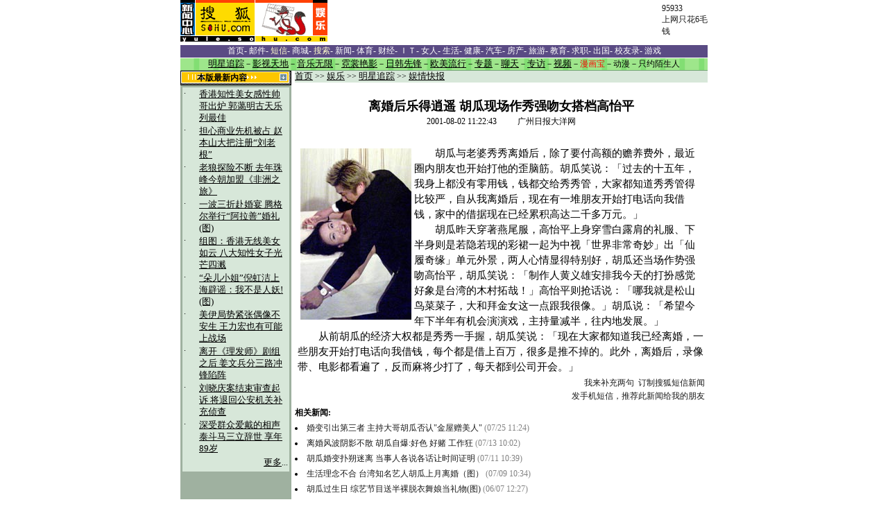

--- FILE ---
content_type: text/html
request_url: http://yule.sohu.com/87/04/earticle163380487.shtml
body_size: 8089
content:
<html><head><title>娱乐频道</title><meta http-equiv="Content-Type" content="text/html; charset=gb2312"><style type="text/css">
<!--
td {  font-family: "宋体"; font-size: 12px}
.white_link {  font-family: "宋体"; font-size: 12px; text-decoration: underline; color: #FFFFFF}
.black_link {  font-family: "宋体"; font-size: 12.5px; color: #000000; text-decoration: underline}
.c_border1 {  border: #D6B22E; border-style: solid; border-top-width: 1px; border-right-width: 1px; border-bottom-width: 1px; border-left-width: 1px}
.list_space {  font-family: "宋体"; font-size: 14px; line-height: 20px}
.bluelink {  font-size: 12px; color: #052145}
.line_space2 {line-height:22px}
.content{ font-size: 14.9px}
-->
</style>  
<base href="https://yule.sohu.com">    </head><body><center><!--Header--><SohuAdCodeBanner>
<center><table border=0 cellpadding=0 cellspacing=0 width=760>
  <tr> 
    <td align=left width=213><a href="https://yule.sohu.com" target=_blank><img border=0 
      height=60 src="https://photo.sohu.com/93/07/Img163410793.gif"></a></td>
    <td align=left colspan="2" > </td>
    <td align=left height=60 width=534><iframe width=468 height=60 marginwidth=0 marginheight=0 hspace=0 vspace=0 frameborder=0 scrolling=no bordercolor=#000000 src=https://netads.sohu.com/html.ng/Site=SOHU&Channel=entertainment&adsize=468x60><a  href=https://netads.sohu.com/click.ng/Site=SOHU&Channel=entertainment&adsize=468x60><img src=https://netads.sohu.com/image.ng/Site=SOHU&Channel=entertainment&adsize=468x60></a></iframe>
 </td>
    <td align=left height=60 width=200><a href="https://www.sol.sohu.com/promote/95933/"  target=_blank>95933<br>上网只花6毛钱</a></td>
  </tr>
  <tr>
    <td height=5></td>
  </tr>
</table></center>
</SohuAdCodeBanner>
<center><table width="760" border="0" cellspacing="0" cellpadding="0">
  <tr> 
    <td height="18" bgcolor="#5A4B84" align="center" style="color:white"><a href="https://www.sohu.com/"><font color="#FFFFFF">首页</font></a><font color="#FFFFFF">- <a href="https://freemail.sohu.com/"><font color="#FFFFFF">邮件</font></a>- <a href=https://sms.sohu.com><font color="#FFFccc">短信</font></a>- <a href="https://store.sohu.com/"><font color=#FFFFFF>商城</font></a>- <a href="https://dir.sohu.com/"><font color="#FFFccc">搜索</font></a>- <a href="https://news.sohu.com/"><font color="#FFFFFF">新闻</font></a>- <a
href="https://sports.sohu.com/"><font color="#FFFFFF">体育</font></a>- <a
href="https://business.sohu.com/"><font color="#FFFFFF">财经</font></a>- 
<a href="https://it.sohu.com/"><font color="#FFFFFF">ＩＴ</font></a>- <a
href="https://women.sohu.com/"><font color="#FFFFFF">女人</font></a>- <a
href="https://life.sohu.com/"><font color="#FFFFFF">生活</font></a>- <a
href="https://health.sohu.com/"><font color="#FFFFFF">健康</font></a>- 
<a href="https://auto.sohu.com/"><font color="#FFFFFF">汽车</font></a></font>- <a
href="https://house.sohu.com/"><font color="#FFFFFF">房产</font></a>- <a
href="https://travel.sohu.com/"><font color="#FFFFFF">旅游</font></a>- <a
href="https://learning.sohu.com/"><font color="#FFFFFF">教育</font></a>- <a
href="https://career.sohu.com/"><font color="#FFFFFF">求职</font></a>- <a href=https://goabroad.sohu.com/><font color="#FFFFFF">出国</font></a>- <a
href="https://alumni.sohu.com/"><font color="#FFFFFF">校友录</font></a>- <a href=https://games.sohu.com/><font color="#FFFFFF">游戏</font></a></td>
  </tr>
  <tr> 
    <td height="1"></td>
  </tr>
  <tr> 
  <td background="/images/yule_nav_bg.gif" height="17" align="center"><a href="/30/43/ecolumn163054330.shtml" class="black_link"><font color="#000000">明星追踪</font></a>－<a href="/13/60/ecolumn163056013.shtml" class="black_link"><font color="#000000">影视天地</font></a>－<a href="/35/20/ecolumn163052035.shtml" class="black_link"><font color="#000000">音乐无限</font></a>－<a href="/82/30/ecolumn163303082.shtml" class="black_link"><font color="#000000">霓裳艳影</font></a>－<a href="https://yule.sohu.com/75/62/ecolumn164656275.shtml" class="black_link"><font color="#000000">日韩先锋</font></a>－<a href="https://yule.sohu.com/40/83/ecolumn164658340.shtml" class="black_link"><font color="#000000">欧美流行</font></a>－<a href="/37/87/eblank163858737.shtml" class="black_link"><font color="#000000">专题</font></a>－<a href="https://www.sohu.com/chat_online/" class="black_link"><font color="#000000">聊天</font></a>－<a href="/80/28/ecolumn163302880.shtml" class="black_link"><font color="#000000">专访</font></a>－<a href="/28/77/ecolumn163817728.shtml" class="black_link"><font color="#000000">视频</font></a>－<a href=https://manhuabao.sohu.com/ target=_blank><font color="red">漫画宝</font></a>－<a href=https://comic.chinaren.com/ target=_blank><font color="#000000">动漫</font></a>－<a href="https://yuehui.sohu.com" target=_blank><font color="#000000">只约陌生人</font></a></a></td>
  </tr>
  <tr> 
    <td bgcolor="#76A577" height="1"></td>
  </tr><tr><td>
</table> </center> <!--End Header--><table width="760" border="0" cellspacing="0" cellpadding="0"><tr><td width="160" bgcolor="#9FB1A0" valign="top"><table width="100%" border="0" cellspacing="0" cellpadding="0"><tr><td background="/images/yule_btn_bg.gif" height="21"><b>　　本版最新内容</b></td></tr><tr><td align="center"><table width="100%" border="0" cellspacing="3" height="280"><tr><td bgcolor="#D7E7D9" valign="top"><table width="100%" border="0" cellspacing="2" cellpadding="0"><tr><td width="13%" height="11" valign=top>·</td><td width="87%" height="11"><a href='/08/57/earticle165485708.shtml' target=_blank class="black_link">香港知性美女感性帅哥出炉 郭蔼明古天乐列最佳</a></td></tr><tr><td width="13%" height="11" valign=top>·</td><td width="87%" height="11"><a href='/83/52/earticle165485283.shtml' target=_blank class="black_link">担心商业先机被占 赵本山大把注册“刘老根”</a></td></tr><tr><td width="13%" height="11" valign=top>·</td><td width="87%" height="11"><a href='/18/48/earticle165484818.shtml' target=_blank class="black_link">老狼探险不断 去年珠峰今朝加盟《非洲之旅》</a></td></tr><tr><td width="13%" height="11" valign=top>·</td><td width="87%" height="11"><a href='/39/33/earticle165483339.shtml' target=_blank class="black_link">一波三折赴婚宴 腾格尔举行“阿拉善”婚礼(图)</a></td></tr><tr><td width="13%" height="11" valign=top>·</td><td width="87%" height="11"><a href='/55/23/earticle165482355.shtml' target=_blank class="black_link">组图：香港无线美女如云 八大知性女子光芒四溅</a></td></tr><tr><td width="13%" height="11" valign=top>·</td><td width="87%" height="11"><a href='/29/22/earticle165482229.shtml' target=_blank class="black_link">“朵儿小姐”倪虹洁上海辟谣：我不是人妖!(图)</a></td></tr><tr><td width="13%" height="11" valign=top>·</td><td width="87%" height="11"><a href='/60/21/earticle165482160.shtml' target=_blank class="black_link">美伊局势紧张偶像不安生 王力宏也有可能上战场</a></td></tr><tr><td width="13%" height="11" valign=top>·</td><td width="87%" height="11"><a href='/24/21/earticle165482124.shtml' target=_blank class="black_link">离开《理发师》剧组之后 姜文兵分三路冲锋陷阵</a></td></tr><tr><td width="13%" height="11" valign=top>·</td><td width="87%" height="11"><a href='/36/76/earticle165477636.shtml' target=_blank class="black_link">刘晓庆案结束审查起诉 将退回公安机关补充侦查</a></td></tr><tr><td width="13%" height="11" valign=top>·</td><td width="87%" height="11"><a href='https://yule.sohu.com/40/81/ecolumn165468140.shtml' target=_blank class="black_link">深受群众爱戴的相声泰斗马三立辞世 享年89岁</a></td></tr><tr><td width="13%">&nbsp;</td><td width="87%" height="20" align="right"><a href="/25/08/ecolumn163060825.shtml" class="black_link">更多</a>...</td></tr></table></td></tr></table></td></tr></table>    <table border="0" cellspacing="0" cellpadding="0" align=center>
<tr> 
    <td><OBJECT classid="clsid:D27CDB6E-AE6D-11cf-96B8-444553540000" codebase="https://download.macromedia.com/pub/shockwave/cabs/flash/swflash.cab#version=5,0,0,0" WIDTH=130 HEIGHT=300>
<PARAM NAME=movie VALUE="https://images.sohu.com/cs/button/tongyired/130300.swf?clickthru=https://goto.sohu.com/goto.php3?code=tongyired-sh5-yule130">
<PARAM NAME=quality VALUE=autohigh>
<EMBED src="https://images.sohu.com/cs/button/tongyired/130300.swf?clickthru=https://goto.sohu.com/goto.php3?code=tongyired-sh5-yule130" quality=autohigh  WIDTH=130 HEIGHT=300 TYPE="application/x-shockwave-flash" PLUGINSPAGE="https://www.macromedia.com/shockwave/download/index.cgi?P1_Prod_Version=ShockwaveFlash">
</EMBED>
</OBJECT></td>
  </tr></table> 

   <SCRIPT LANGUAGE="JavaScript">

function val_radio(names, form_name)
{
	var radio_elements = names.split(':');
	
	for(var i = 0; i < radio_elements.length; i++)
	{
		var valid = false;
		
		for(var j = 0; j < eval("document." + form_name + "." + radio_elements[i] + ".length"); j++)
		{			
			if (eval("document." + form_name + "." + radio_elements[i] + "[j].checked")) 
			{
				valid = true;
				break;
			}
		}
		
		if (!valid) 	{			
			return false;
		}
		
		return true;
	}
}

function val_option(names, form_name)
{
	var option_elements = names.split(':');
	var sel = false;
	
	for (var i = 0; i < option_elements.length; i++)
	{
		if (eval("document." + form_name + "." + option_elements[i] + ".options[0].selected")) 
		{			
			sel = false;
			break;
		} else {
			sel = true;
		}
	}
	
	return sel;
}

function checkInput() {
 	if (!val_radio('sex', 'formms')) {
 		alert("请选择性别！");
 		return false;		
 	}	
 	
 	if (!val_option('year', 'formms')) {
 		alert("请选择生日年份！");
		return false; 			
 	}
 	
 	if (!val_option('month', 'formms')) {
 		alert("请选择生日月份！");
		return false; 			
 	}
 	
 	if (!val_option('day', 'formms')) {
 		alert("请选择生日日期！");
		return false; 			
 	}
	
	
	return true;

}

function goSubmit() {
	if (checkInput()) {
		document.formms.submit();
	}	
}

</SCRIPT>

   <script language=javascript>
function promotering(myurl)
{
   window.open(myurl,'newtxt','top=0,left=200,width=400,height=225,scrollbars=no,resizable=yes,center:yes');
}
function play(ringname,midifile)
{
  window.open('https://sms.sohu.com/ems/play.php?ringname='+ringname+'&midifile='+midifile,'newtxt','top=50,left=200,width=200,height=85,scrollbars=no,resizable=yes,center:yes');
}

  function sendbolt(id)
  {
    window.open('https://sms.sohu.com/bolt/send.php?id='+id,'newtxt','top=0,left=200,width=400,height=225,scrollbars=no,resizable=yes,center:yes');
  }
  
  function sendring(id,name,col,midifile,mobile,type)
  
  {
  
    window.open('https://sms.sohu.com/ems/sendring.php?id='+id+'&mobile='+mobile+'&type='+type+'&name='+name+'&class='+col+'&midifile='+midifile,'newtxt','top=0,left=200,width=400,height=225,scrollbars=no,resizable=yes,center:yes');
  
  }
  
  function sendpic(id,name,col,imagefile,mobile,type)
  
  {
  
    window.open('https://sms.sohu.com/ems/sendpic.php?id='+id+'&mobile='+mobile+'&type='+type+'&name='+name+'&class='+col+'&imagefile='+imagefile,'newtxt','top=0,left=200,width=400,height=225,scrollbars=no,resizable=yes,center:yes');
  
  }
  
  function sendblink(id,name,col,imagefile,mobile,type)
  
  {
  
    window.open('https://sms.sohu.com/ems/sendblink.php?id='+id+'&mobile='+mobile+'&type='+type+'&name='+name+'&class='+col+'&imagefile='+imagefile,'newtxt','top=0,left=200,width=400,height=225,scrollbars=no,resizable=yes,center:yes');
  
  }
  
  function sendanim(id,name,col,imagefile,mobile,type)
  
  {
  
    window.open('https://sms.sohu.com/ems/sendanim.php?id='+id+'&mobile='+mobile+'&type='+type+'&name='+name+'&class='+col+'&imagefile='+imagefile,'newtxt','top=0,left=200,width=400,height=225,scrollbars=no,resizable=yes,center:yes');
  
  }
  
  function send(id,name,col,file,mobile,type)
  
  {
  
     if(type==8 || type==9 || type==13 || type==17)  sendring(id,name,col,file,mobile,type);
  
     else if(type==88)  sendblink(id,name,col,file,mobile,type);
  
     else if(type==89)  sendanim(id,name,col,file,mobile,type);
  
     else                    sendpic(id,name,col,file,mobile,type)
  
  } 
      
  
  </script>
<script language=javascript>
function promotering(myurl)
{
   window.open(myurl,'newtxt','top=0,left=200,width=400,height=235,scrollbars=no,resizable=yes,center:yes');
}
</script>
<table width="155" height="120" bgcolor="D7E7D9" cellpadding="0" cellspacing="0" border="0" align="center">
  <tr> 
    <td height="30" align="center"> <a href="https://store.sohu.com"><img src=https://images.sohu.com/store/Img163859385.gif width="155" height="30" border="0"></a></td>
  </tr>
  <tr> 
    <td  align="center"> 
      <script language=javascript>
function showbanner()
{
var today = new Date();
var days = today.getDate();
var hours = today.getHours();
var monthss = today.getMonth();
var minutes = today.getMinutes();
var seconds = today.getSeconds();
var dayofweeks = today.getDay();
var pagewidth = window.screen.width;
var oddday = days%2
var oddseconds = seconds%4
var codeme = "";
if (oddseconds==0)
{
document.write("<iframe width=130 height=300 marginwidth=0 marginheight=0 hspace=0 vspace=0 frameborder=0 scrolling=no bordercolor=#000000 src=https://images.sohu.com/cs/sms/ad/gongshe/130_030106.htm></iframe>");
}
else if (oddseconds==1)
{
document.write("<iframe width=130 height=300 marginwidth=0 marginheight=0 hspace=0 vspace=0 frameborder=0 scrolling=no bordercolor=#000000 src=https://images.sohu.com/cs/sms/ad/baby/130_021219.htm></iframe>");
}
else if (oddseconds==2)
{
document.write("<iframe width=130 height=300 marginwidth=0 marginheight=0 hspace=0 vspace=0 frameborder=0 scrolling=no bordercolor=#000000 src=https://images.sohu.com/cs/sms/ad/xiaohua/130_030130.htm></iframe>");
}
else
{
document.write("<a href=https://sms.sohu.com/zhufu/index.php  target=_blank><img src=https://images.sohu.com/cs/sms/ad/yuyin/130_021230.gif border=0></a>");
}
}
showbanner();
</script>
<script language="javascript">
	function gosubmit() {
		var f = document.main;
		   if (f.pname.value == "") {
			alert("请输入对方的姓名.");
			f.pname.focus();
			return;
		}		
		f.submit();
	}
</script>
<script language="javascript">
	function gosubmit1() {
		var f = document.main1;

		myyear = f.myyear.value;
		mymonth = f.mymonth.value;
		myday = f.myday.value;
		myhour = f.myhour.value;

		pyear = f.pyear.value;
		pmonth = f.pmonth.value;
		pday = f.pday.value;
		phour = f.phour.value;

		url = "couplescore_submit.php?itemparam=cscore&myyear="+myyear+"&mymonth="+mymonth+"&myday="+myday+"&myhour="+myhour+"&pyear="+pyear+"&pmonth="+pmonth+"&pday="+pday+"&phour="+phour;
		win = window.open(url,'','width=720, height=600, menubar=no, toolbar=no, scrollbars=yes, resizable=yes');
		return false;
	}
</script>
    </td>
  </tr>
 <tr> 
    <td  align="center" height="5"></td>
  </tr>
  <tr> 
    <td align="center"> 
       <table width="148" border="0" cellpadding="1" cellspacing="0" class="ye1" style="font-size:9pt">
          <form target="about_blank" name="formms" method="get" action="https://sms.sohu.com/ifate/fateproc.php" onsubmit="return checkInput();">
		  <tr> 
            <td  class="ye1" >
              <div align="center"><B>财神占卜</b></div>
            </td>
          </tr>
		  <tr> 
            <td  class="ye1" >性别： 
              <input type="radio" name="sex" value="1">
              男 
              <input type="radio" name="sex" value="0">
              女</td>
          </tr>
          <tr> 
            <td  class="ye1"> 出生时间： 
              <select name="year" size="1" style="font-family: 宋体; font-size: 9pt">
                <option value="">----</option>
                <option value="1930">1930</option>
                <option value="1931">1931</option>
                <option value="1932">1932</option>
                <option value="1933">1933</option>
                <option value="1934">1934</option>
                <option value="1935">1935</option>
                <option value="1936">1936</option>
                <option value="1937">1937</option>
                <option value="1938">1938</option>
                <option value="1939">1939</option>
                <option value="1940">1940</option>
                <option value="1941">1941</option>
                <option value="1942">1942</option>
                <option value="1943">1943</option>
                <option value="1944">1944</option>
                <option value="1945">1945</option>
                <option value="1946">1946</option>
                <option value="1947">1947</option>
                <option value="1948">1948</option>
                <option value="1949">1949</option>
                <option value="1950">1950</option>
                <option value="1951">1951</option>
                <option value="1952">1952</option>
                <option value="1953">1953</option>
                <option value="1954">1954</option>
                <option value="1955">1955</option>
                <option value="1956">1956</option>
                <option value="1957">1957</option>
                <option value="1958">1958</option>
                <option value="1959">1959</option>
                <option value="1960">1960</option>
                <option value="1961">1961</option>
                <option value="1962">1962</option>
                <option value="1963">1963</option>
                <option value="1964">1964</option>
                <option value="1965">1965</option>
                <option value="1966">1966</option>
                <option value="1967">1967</option>
                <option value="1968">1968</option>
                <option value="1969">1969</option>
                <option value="1970">1970</option>
                <option value="1971">1971</option>
                <option value="1972">1972</option>
                <option value="1973">1973</option>
                <option value="1974">1974</option>
                <option value="1975">1975</option>
                <option value="1976">1976</option>
                <option value="1977">1977</option>
                <option value="1978">1978</option>
                <option value="1979">1979</option>
                <option value="1980">1980</option>
                <option value="1981">1981</option>
                <option value="1982">1982</option>
                <option value="1983">1983</option>
                <option value="1984">1984</option>
                <option value="1985">1985</option>
                <option value="1986">1986</option>
                <option value="1987">1987</option>
                <option value="1988">1988</option>
                <option value="1989">1989</option>
                <option value="1990">1990</option>
                <option value="1991">1991</option>
                <option value="1992">1992</option>
                <option value="1993">1993</option>
                <option value="1994">1994</option>
                <option value="1995">1995</option>
                <option value="1996">1996</option>
                <option value="1997">1997</option>
                <option value="1998">1998</option>
                <option value="1999">1999</option>
              </select>
              年 
              <select name="month" size="1" style="font-family: 宋体; font-size: 9pt">
                <option value="">--</option>
                <option value=01>01</option>
                <option value=02>02</option>
                <option value=03>03</option>
                <option value=04>04</option>
                <option value=05>05</option>
                <option value=06>06</option>
                <option value=07>07</option>
                <option value=08>08</option>
                <option value=09>09</option>
                <option value=10>10</option>
                <option value=11>11</option>
                <option value=12>12</option>
              </select>
              月 
              <select name="day" size="1" style="font-family: 宋体; font-size: 9pt">
                <option value="">--</option>
                <option value=01>01</option>
                <option value=02>02</option>
                <option value=03>03</option>
                <option value=04>04</option>
                <option value=05>05</option>
                <option value=06>06</option>
                <option value=07>07</option>
                <option value=08>08</option>
                <option value=09>09</option>
                <option value=10>10</option>
                <option value=11>11</option>
                <option value=12>12</option>
                <option value=13>13</option>
                <option value=14>14</option>
                <option value=15>15</option>
                <option value=16>16</option>
                <option value=17>17</option>
                <option value=18>18</option>
                <option value=19>19</option>
                <option value=20>20</option>
                <option value=21>21</option>
                <option value=22>22</option>
                <option value=23>23</option>
                <option value=24>24</option>
                <option value=25>25</option>
                <option value=26>26</option>
                <option value=27>27</option>
                <option value=28>28</option>
                <option value=29>29</option>
                <option value=30>30</option>
                <option value=31>31</option>
              </select>
              日</td>
          </tr>
          <tr align="center"> 
            <td> <a href="javascript:goSubmit()"><input type="submit" value="开始占卜"></a> 
            </td>
          </tr>
		  <input type=hidden name=pid value="Sohu_00042">
<input type=hidden name=transsub value=0>
<input type=hidden name=svctype value=1>
		  </form>
        </table>
    </td>
  </tr>
  <tr > 
    <td  align="center" height="5"></td>
  </tr>
  <tr> 
    <td align="center" height="20"><a href="https://ggmm.sohu.com" style="font-size:9pt" target="_blank"><font color="#ff0000">春暖花开GGMM激情相约</font></a></td>
  </tr>
<tr> 
    <td align="center" height="20"><a href="https://baby.sohu.com/" style="font-size:9pt" target="_blank"><font color="#ff0000">无限量手机短信储存站</font></a></td>
  </tr>
    
<tr> 
    <td align="center" height="20"> <a href="https://sms.sohu.com/zhufu/index.php?class=3" style="font-size:9pt" target="_blank"><font color="#036b64">听得到的幽默让你开怀</font></a></td>
  </tr>
<tr> 
    <td align="center" height="20"><a href="https://sms.sohu.com/book/book.php?id=22" style="font-size:9pt" target="_blank"><font color="#036b64">短信追踪美伊最新动态</font></a></td>
  </tr>
  

  <tr > 
    <td  align="center" height="5"></td>
  </tr>
  <tr> 
    <td align=center> 
      <table border="0" cellpadding="0" cellspacing="0" align="center">
              <tr> 
                <td align="left" height="20">
                  <a href="https://sms.sohu.com//ems/search.php?mobile=0&content=张信哲&field=singer&type=8" target="_blank">[张信哲]</a> 
            <a href="javascript:promotering('https://img.sms.sohu.com/i/promote/3858.html');">舍不得对不起</a></td>
              </tr>
              <tr>
                <td align="left" height="20"><a href="https://sms.sohu.com/ems/search.php?mobile=0&content=陈慧珊&field=singer&type=8" target="_blank">[陈慧珊]</a> 
            <a href="javascript:promotering('https://img.sms.sohu.com/i/promote/3861.html');">怕你怕我怕</a></td>
              </tr>
              <tr>
                <td align="left" height="20"><a href="https://sms.sohu.com//ems/search.php?mobile=0&content=那英&field=singer&type=8" target="_blank">[那　英]</a> 
            <a href="javascript:promotering('https://img.sms.sohu.com/i/promote/3826.html');">醒时作梦</a></td>
              </tr>
            </table>
 </td>
  </tr>
  <tr > 
    <td  align="center" height="5"></td>
  </tr>
  <tr bgcolor="FDFDEB" bordercolor="#000000"> 
    <td align="center" height="20" bordercolor="#DCF2EE" bgcolor="#DCF2EE"> 
      <table border=0 width=155 cellspacing="2" cellpadding="0" align="center" bgcolor="#82D0C2">
        <tr> 
          <td height="2"></td>
          <td></td>
        </tr>
        <tr> 
          <!---------------------------L01--02--------------------------------------->
          <td align="center"><a href="javascript:sendpic('108808','','','','0','6');" target="_self"><img src="https://images.sohu.com/sms/images/0/6/108808.gif" width="72" height="28" border="1" style="border-color:#000000" alt="诺基亚经典大图"></a></td>
                <td align="center"><a href="javascript:sendpic('108823','','','','0','6');" target="_self"><img src="https://images.sohu.com/sms/images/0/6/108823.gif" width="72" height="28" border="1" style="border-color:#000000" alt="诺基亚经典大图"></a></td>
        </tr>
        <tr> 
          <!---------------------------R01---02-------------------------------------->
          <td align="center"><a href="javascript:sendpic('108832','','','','0','6');" target="_self"><img src="https://images.sohu.com/sms/images/0/6/108832.gif" width="72" height="28" border="1" style="border-color:#000000" alt="诺基亚经典大图"></a></td>
<!---------------------------R03-------------------------------->
                <td align="center"> <a href="javascript:sendpic('108811','','','','0','6');" target="_self"><img src="https://images.sohu.com/sms/images/0/6/108811.gif" width="72" height="28" border="1" style="border-color:#000000" alt="诺基亚经典大图"></a></td>
        </tr>
        <tr> 
          <td height="2"></td>
          <td></td>
        </tr>
      </table>
    </td>
  </tr>
</table>
<table width="155" height="120" bgcolor="#DCF2EE" cellpadding="0" cellspacing="0" border="0" align="center">
  <tr> 
    <td height="30" align="center"> <a href="https://store.sohu.com"><img src=https://images.sohu.com/store/images/ifr_yule.gif width="155" height="30" border="0"></a></td>
  </tr>
  <tr> 
    <td align="center"><a href="https://images2.sohu.com/image/store/mm/shediao/index.html"><img src=https://images2.sohu.com/image/store/button/button0116002.gif width="150" height="150" border="0"></a></td>
  </tr>
</table> </td><td width="5">&nbsp;</td><td width="595" valign="top"><table width="100%" border="0" cellspacing="0" cellpadding="3"><tr><td bgcolor="#D7E7D9"><a class='black_link' href="https://www.sohu.com">首页</a> >> <a  class='black_link' href="/">娱乐</a>&nbsp;>>&nbsp;<a href=/30/43/ecolumn163054330.shtml class='black_link'>明星追踪</a> >> <a href='/25/08/ecolumn163060825.shtml' class='black_link'>娱情快报</a></tr></table><table height=5><tr><td></td></tr></table><table><tr><td align=middle><br><font style="FONT-SIZE: 18px"><b>离婚后乐得逍遥 胡瓜现场作秀强吻女搭档高怡平</b></font><b><hr></b></td></tr><tr><td align=middle>2001-08-02 11:22:43　　&nbsp;&nbsp;广州日报大洋网</td></tr><tr><td><table width="100%"><tr><td class=line_space2><br><font style="font-size:14.9px"><table cellspacing='4' cellpadding='1' border='0' align="left"><tr><td><img src="https://photo.sohu.com/96/04/Img163380496.jpg" width="160" height="247" border=0\><!--image description:--></td></tr><tr><td valign=top align=center>               </td></tr></table><p>　　胡瓜与老婆秀秀离婚后，除了要付高额的赡养费外，最近圈内朋友也开始打他的歪脑筋。胡瓜笑说：「过去的十五年，我身上都没有零用钱，钱都交给秀秀管，大家都知道秀秀管得比较严，自从我离婚后，现在有一堆朋友开始打电话向我借钱，家中的借据现在已经累积高达二千多万元。」<p>　　胡瓜昨天穿著燕尾服，高怡平上身穿雪白露肩的礼服、下半身则是若隐若现的彩裙一起为中视「世界非常奇妙」出「仙履奇缘」单元外景，两人心情显得特别好，胡瓜还当场作势强吻高怡平，胡瓜笑说：「制作人黄义雄安排我今天的打扮感觉好象是台湾的木村拓哉！」高怡平则抢话说：「哪我就是松山鸟菜菜子，大和拜金女这一点跟我很像。」胡瓜说：「希望今年下半年有机会演演戏，主持量减半，往内地发展。」<p>　　从前胡瓜的经济大权都是秀秀一手握，胡瓜笑说：「现在大家都知道我已经离婚，一些朋友开始打电话向我借钱，每个都是借上百万，很多是推不掉的。此外，离婚后，录像带、电影都看遍了，反而麻将少打了，每天都到公司开会。」<p></font></td></tr></table><table width="100%"><tr align=right><td><a class=red target=_blank href="https://discuss.sohu.com/87/04/ediscuss163380487.shtml">我来补充两句</a>&nbsp;&nbsp;<a class=red target=_blank href="https://sms.sohu.com/news/index.php">订制搜狐短信新闻</a> </td></tr><tr align=right><td><a class=blue1 onclick="window.open(this.href,'','top=180,left=240,width=400,height=420,scrollbars=yes,resizable=no');return false;" href="https://wxc.chinaren.com/template/sohunews/sendsms.jsp?TITLE=%C0%EB%BB%E9%BA%F3%C0%D6%B5%C3%E5%D0%D2%A3+%BA%FA%B9%CF%CF%D6%B3%A1%D7%F7%D0%E3%C7%BF%CE%C7%C5%AE%B4%EE%B5%B5%B8%DF%E2%F9%C6%BD&CLS=12">发手机短信，推荐此新闻给我的朋友</a></td></tr></table></td></tr></table><table class=line_space2 cellspacing=0 cellpadding=0 width="100%"align=center border=0><tbody><tr><td><b>相关新闻:</b> </td><tr><tr><td class=line_space><li><font color="#828282"><a class=black href="/34/23/earticle163362334.shtml">婚变引出第三者 主持大哥胡瓜否认"金屋赠美人"</a> (07/25 11:24) </font><li><font color="#828282"><a class=black href="/30/04/earticle163320430.shtml">离婚风波阴影不散 胡瓜自爆:好色 好赌 工作狂</a> (07/13 10:02) </font><li><font color="#828282"><a class=black href="/57/53/earticle163315357.shtml">胡瓜婚变扑朔迷离 当事人各说各话让时间证明</a> (07/11 10:39) </font><li><font color="#828282"><a class=black href="/65/17/earticle163311765.shtml">生活理念不合 台湾知名艺人胡瓜上月离婚（图）</a> (07/09 10:34) </font><li><font color="#828282"><a class=black href="/88/12/earticle163311288.shtml">胡瓜过生日 综艺节目送半裸脱衣舞娘当礼物(图) </a> (06/07 12:27) </font><li><font color="#828282"><a class=black href="/24/08/earticle163310824.shtml">娱乐大哥胡瓜惊传婚变 证实19年婚姻完结(图) </a> (07/09 16:07) </font></td></tr></tbody></table></td></tr></table><HR noShade SIZE=1 width=700>
<BR><SPAN class=eng><font color=black style="font-size:12px"><font class=copyrighttext><font face=arial><span class="itm">Copyright &copy; 2003 Sohu.com Inc. All rights reserved. </span></font><span class="itm">  搜狐公司 
  版权所有 </span></font></font></SPAN> </center><script src="//statics.itc.cn/spm/prod/js/insert_spm.js"></script></body></html>